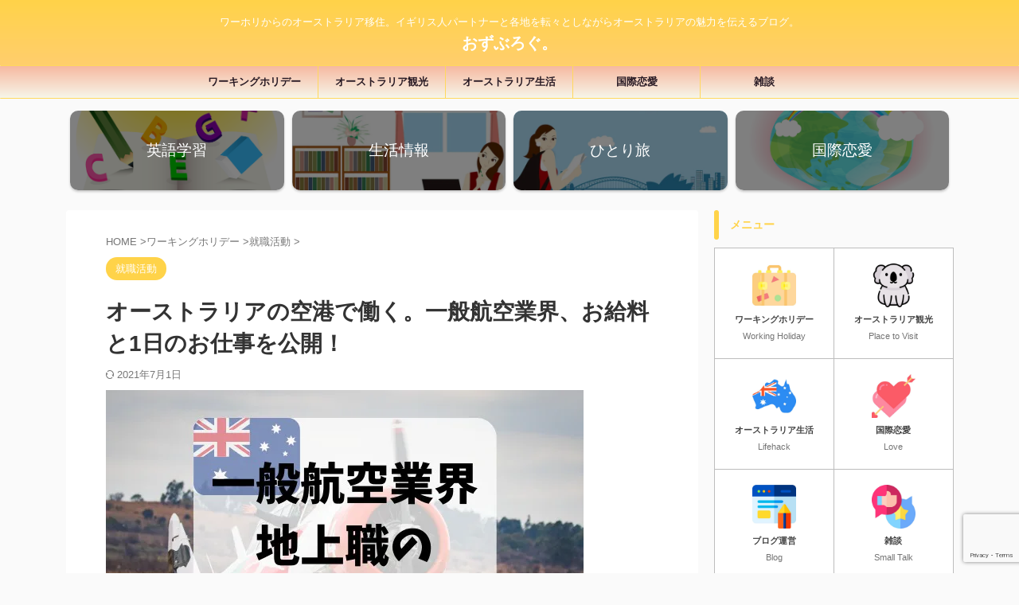

--- FILE ---
content_type: text/html; charset=utf-8
request_url: https://www.google.com/recaptcha/api2/anchor?ar=1&k=6Ldh4cEbAAAAANzXbGnLnmUlRc_8cNc1mTtZae8Z&co=aHR0cHM6Ly9vemxpZmVibG9nLmNvbTo0NDM.&hl=en&v=PoyoqOPhxBO7pBk68S4YbpHZ&size=invisible&anchor-ms=20000&execute-ms=30000&cb=rkxphy8n1an0
body_size: 48787
content:
<!DOCTYPE HTML><html dir="ltr" lang="en"><head><meta http-equiv="Content-Type" content="text/html; charset=UTF-8">
<meta http-equiv="X-UA-Compatible" content="IE=edge">
<title>reCAPTCHA</title>
<style type="text/css">
/* cyrillic-ext */
@font-face {
  font-family: 'Roboto';
  font-style: normal;
  font-weight: 400;
  font-stretch: 100%;
  src: url(//fonts.gstatic.com/s/roboto/v48/KFO7CnqEu92Fr1ME7kSn66aGLdTylUAMa3GUBHMdazTgWw.woff2) format('woff2');
  unicode-range: U+0460-052F, U+1C80-1C8A, U+20B4, U+2DE0-2DFF, U+A640-A69F, U+FE2E-FE2F;
}
/* cyrillic */
@font-face {
  font-family: 'Roboto';
  font-style: normal;
  font-weight: 400;
  font-stretch: 100%;
  src: url(//fonts.gstatic.com/s/roboto/v48/KFO7CnqEu92Fr1ME7kSn66aGLdTylUAMa3iUBHMdazTgWw.woff2) format('woff2');
  unicode-range: U+0301, U+0400-045F, U+0490-0491, U+04B0-04B1, U+2116;
}
/* greek-ext */
@font-face {
  font-family: 'Roboto';
  font-style: normal;
  font-weight: 400;
  font-stretch: 100%;
  src: url(//fonts.gstatic.com/s/roboto/v48/KFO7CnqEu92Fr1ME7kSn66aGLdTylUAMa3CUBHMdazTgWw.woff2) format('woff2');
  unicode-range: U+1F00-1FFF;
}
/* greek */
@font-face {
  font-family: 'Roboto';
  font-style: normal;
  font-weight: 400;
  font-stretch: 100%;
  src: url(//fonts.gstatic.com/s/roboto/v48/KFO7CnqEu92Fr1ME7kSn66aGLdTylUAMa3-UBHMdazTgWw.woff2) format('woff2');
  unicode-range: U+0370-0377, U+037A-037F, U+0384-038A, U+038C, U+038E-03A1, U+03A3-03FF;
}
/* math */
@font-face {
  font-family: 'Roboto';
  font-style: normal;
  font-weight: 400;
  font-stretch: 100%;
  src: url(//fonts.gstatic.com/s/roboto/v48/KFO7CnqEu92Fr1ME7kSn66aGLdTylUAMawCUBHMdazTgWw.woff2) format('woff2');
  unicode-range: U+0302-0303, U+0305, U+0307-0308, U+0310, U+0312, U+0315, U+031A, U+0326-0327, U+032C, U+032F-0330, U+0332-0333, U+0338, U+033A, U+0346, U+034D, U+0391-03A1, U+03A3-03A9, U+03B1-03C9, U+03D1, U+03D5-03D6, U+03F0-03F1, U+03F4-03F5, U+2016-2017, U+2034-2038, U+203C, U+2040, U+2043, U+2047, U+2050, U+2057, U+205F, U+2070-2071, U+2074-208E, U+2090-209C, U+20D0-20DC, U+20E1, U+20E5-20EF, U+2100-2112, U+2114-2115, U+2117-2121, U+2123-214F, U+2190, U+2192, U+2194-21AE, U+21B0-21E5, U+21F1-21F2, U+21F4-2211, U+2213-2214, U+2216-22FF, U+2308-230B, U+2310, U+2319, U+231C-2321, U+2336-237A, U+237C, U+2395, U+239B-23B7, U+23D0, U+23DC-23E1, U+2474-2475, U+25AF, U+25B3, U+25B7, U+25BD, U+25C1, U+25CA, U+25CC, U+25FB, U+266D-266F, U+27C0-27FF, U+2900-2AFF, U+2B0E-2B11, U+2B30-2B4C, U+2BFE, U+3030, U+FF5B, U+FF5D, U+1D400-1D7FF, U+1EE00-1EEFF;
}
/* symbols */
@font-face {
  font-family: 'Roboto';
  font-style: normal;
  font-weight: 400;
  font-stretch: 100%;
  src: url(//fonts.gstatic.com/s/roboto/v48/KFO7CnqEu92Fr1ME7kSn66aGLdTylUAMaxKUBHMdazTgWw.woff2) format('woff2');
  unicode-range: U+0001-000C, U+000E-001F, U+007F-009F, U+20DD-20E0, U+20E2-20E4, U+2150-218F, U+2190, U+2192, U+2194-2199, U+21AF, U+21E6-21F0, U+21F3, U+2218-2219, U+2299, U+22C4-22C6, U+2300-243F, U+2440-244A, U+2460-24FF, U+25A0-27BF, U+2800-28FF, U+2921-2922, U+2981, U+29BF, U+29EB, U+2B00-2BFF, U+4DC0-4DFF, U+FFF9-FFFB, U+10140-1018E, U+10190-1019C, U+101A0, U+101D0-101FD, U+102E0-102FB, U+10E60-10E7E, U+1D2C0-1D2D3, U+1D2E0-1D37F, U+1F000-1F0FF, U+1F100-1F1AD, U+1F1E6-1F1FF, U+1F30D-1F30F, U+1F315, U+1F31C, U+1F31E, U+1F320-1F32C, U+1F336, U+1F378, U+1F37D, U+1F382, U+1F393-1F39F, U+1F3A7-1F3A8, U+1F3AC-1F3AF, U+1F3C2, U+1F3C4-1F3C6, U+1F3CA-1F3CE, U+1F3D4-1F3E0, U+1F3ED, U+1F3F1-1F3F3, U+1F3F5-1F3F7, U+1F408, U+1F415, U+1F41F, U+1F426, U+1F43F, U+1F441-1F442, U+1F444, U+1F446-1F449, U+1F44C-1F44E, U+1F453, U+1F46A, U+1F47D, U+1F4A3, U+1F4B0, U+1F4B3, U+1F4B9, U+1F4BB, U+1F4BF, U+1F4C8-1F4CB, U+1F4D6, U+1F4DA, U+1F4DF, U+1F4E3-1F4E6, U+1F4EA-1F4ED, U+1F4F7, U+1F4F9-1F4FB, U+1F4FD-1F4FE, U+1F503, U+1F507-1F50B, U+1F50D, U+1F512-1F513, U+1F53E-1F54A, U+1F54F-1F5FA, U+1F610, U+1F650-1F67F, U+1F687, U+1F68D, U+1F691, U+1F694, U+1F698, U+1F6AD, U+1F6B2, U+1F6B9-1F6BA, U+1F6BC, U+1F6C6-1F6CF, U+1F6D3-1F6D7, U+1F6E0-1F6EA, U+1F6F0-1F6F3, U+1F6F7-1F6FC, U+1F700-1F7FF, U+1F800-1F80B, U+1F810-1F847, U+1F850-1F859, U+1F860-1F887, U+1F890-1F8AD, U+1F8B0-1F8BB, U+1F8C0-1F8C1, U+1F900-1F90B, U+1F93B, U+1F946, U+1F984, U+1F996, U+1F9E9, U+1FA00-1FA6F, U+1FA70-1FA7C, U+1FA80-1FA89, U+1FA8F-1FAC6, U+1FACE-1FADC, U+1FADF-1FAE9, U+1FAF0-1FAF8, U+1FB00-1FBFF;
}
/* vietnamese */
@font-face {
  font-family: 'Roboto';
  font-style: normal;
  font-weight: 400;
  font-stretch: 100%;
  src: url(//fonts.gstatic.com/s/roboto/v48/KFO7CnqEu92Fr1ME7kSn66aGLdTylUAMa3OUBHMdazTgWw.woff2) format('woff2');
  unicode-range: U+0102-0103, U+0110-0111, U+0128-0129, U+0168-0169, U+01A0-01A1, U+01AF-01B0, U+0300-0301, U+0303-0304, U+0308-0309, U+0323, U+0329, U+1EA0-1EF9, U+20AB;
}
/* latin-ext */
@font-face {
  font-family: 'Roboto';
  font-style: normal;
  font-weight: 400;
  font-stretch: 100%;
  src: url(//fonts.gstatic.com/s/roboto/v48/KFO7CnqEu92Fr1ME7kSn66aGLdTylUAMa3KUBHMdazTgWw.woff2) format('woff2');
  unicode-range: U+0100-02BA, U+02BD-02C5, U+02C7-02CC, U+02CE-02D7, U+02DD-02FF, U+0304, U+0308, U+0329, U+1D00-1DBF, U+1E00-1E9F, U+1EF2-1EFF, U+2020, U+20A0-20AB, U+20AD-20C0, U+2113, U+2C60-2C7F, U+A720-A7FF;
}
/* latin */
@font-face {
  font-family: 'Roboto';
  font-style: normal;
  font-weight: 400;
  font-stretch: 100%;
  src: url(//fonts.gstatic.com/s/roboto/v48/KFO7CnqEu92Fr1ME7kSn66aGLdTylUAMa3yUBHMdazQ.woff2) format('woff2');
  unicode-range: U+0000-00FF, U+0131, U+0152-0153, U+02BB-02BC, U+02C6, U+02DA, U+02DC, U+0304, U+0308, U+0329, U+2000-206F, U+20AC, U+2122, U+2191, U+2193, U+2212, U+2215, U+FEFF, U+FFFD;
}
/* cyrillic-ext */
@font-face {
  font-family: 'Roboto';
  font-style: normal;
  font-weight: 500;
  font-stretch: 100%;
  src: url(//fonts.gstatic.com/s/roboto/v48/KFO7CnqEu92Fr1ME7kSn66aGLdTylUAMa3GUBHMdazTgWw.woff2) format('woff2');
  unicode-range: U+0460-052F, U+1C80-1C8A, U+20B4, U+2DE0-2DFF, U+A640-A69F, U+FE2E-FE2F;
}
/* cyrillic */
@font-face {
  font-family: 'Roboto';
  font-style: normal;
  font-weight: 500;
  font-stretch: 100%;
  src: url(//fonts.gstatic.com/s/roboto/v48/KFO7CnqEu92Fr1ME7kSn66aGLdTylUAMa3iUBHMdazTgWw.woff2) format('woff2');
  unicode-range: U+0301, U+0400-045F, U+0490-0491, U+04B0-04B1, U+2116;
}
/* greek-ext */
@font-face {
  font-family: 'Roboto';
  font-style: normal;
  font-weight: 500;
  font-stretch: 100%;
  src: url(//fonts.gstatic.com/s/roboto/v48/KFO7CnqEu92Fr1ME7kSn66aGLdTylUAMa3CUBHMdazTgWw.woff2) format('woff2');
  unicode-range: U+1F00-1FFF;
}
/* greek */
@font-face {
  font-family: 'Roboto';
  font-style: normal;
  font-weight: 500;
  font-stretch: 100%;
  src: url(//fonts.gstatic.com/s/roboto/v48/KFO7CnqEu92Fr1ME7kSn66aGLdTylUAMa3-UBHMdazTgWw.woff2) format('woff2');
  unicode-range: U+0370-0377, U+037A-037F, U+0384-038A, U+038C, U+038E-03A1, U+03A3-03FF;
}
/* math */
@font-face {
  font-family: 'Roboto';
  font-style: normal;
  font-weight: 500;
  font-stretch: 100%;
  src: url(//fonts.gstatic.com/s/roboto/v48/KFO7CnqEu92Fr1ME7kSn66aGLdTylUAMawCUBHMdazTgWw.woff2) format('woff2');
  unicode-range: U+0302-0303, U+0305, U+0307-0308, U+0310, U+0312, U+0315, U+031A, U+0326-0327, U+032C, U+032F-0330, U+0332-0333, U+0338, U+033A, U+0346, U+034D, U+0391-03A1, U+03A3-03A9, U+03B1-03C9, U+03D1, U+03D5-03D6, U+03F0-03F1, U+03F4-03F5, U+2016-2017, U+2034-2038, U+203C, U+2040, U+2043, U+2047, U+2050, U+2057, U+205F, U+2070-2071, U+2074-208E, U+2090-209C, U+20D0-20DC, U+20E1, U+20E5-20EF, U+2100-2112, U+2114-2115, U+2117-2121, U+2123-214F, U+2190, U+2192, U+2194-21AE, U+21B0-21E5, U+21F1-21F2, U+21F4-2211, U+2213-2214, U+2216-22FF, U+2308-230B, U+2310, U+2319, U+231C-2321, U+2336-237A, U+237C, U+2395, U+239B-23B7, U+23D0, U+23DC-23E1, U+2474-2475, U+25AF, U+25B3, U+25B7, U+25BD, U+25C1, U+25CA, U+25CC, U+25FB, U+266D-266F, U+27C0-27FF, U+2900-2AFF, U+2B0E-2B11, U+2B30-2B4C, U+2BFE, U+3030, U+FF5B, U+FF5D, U+1D400-1D7FF, U+1EE00-1EEFF;
}
/* symbols */
@font-face {
  font-family: 'Roboto';
  font-style: normal;
  font-weight: 500;
  font-stretch: 100%;
  src: url(//fonts.gstatic.com/s/roboto/v48/KFO7CnqEu92Fr1ME7kSn66aGLdTylUAMaxKUBHMdazTgWw.woff2) format('woff2');
  unicode-range: U+0001-000C, U+000E-001F, U+007F-009F, U+20DD-20E0, U+20E2-20E4, U+2150-218F, U+2190, U+2192, U+2194-2199, U+21AF, U+21E6-21F0, U+21F3, U+2218-2219, U+2299, U+22C4-22C6, U+2300-243F, U+2440-244A, U+2460-24FF, U+25A0-27BF, U+2800-28FF, U+2921-2922, U+2981, U+29BF, U+29EB, U+2B00-2BFF, U+4DC0-4DFF, U+FFF9-FFFB, U+10140-1018E, U+10190-1019C, U+101A0, U+101D0-101FD, U+102E0-102FB, U+10E60-10E7E, U+1D2C0-1D2D3, U+1D2E0-1D37F, U+1F000-1F0FF, U+1F100-1F1AD, U+1F1E6-1F1FF, U+1F30D-1F30F, U+1F315, U+1F31C, U+1F31E, U+1F320-1F32C, U+1F336, U+1F378, U+1F37D, U+1F382, U+1F393-1F39F, U+1F3A7-1F3A8, U+1F3AC-1F3AF, U+1F3C2, U+1F3C4-1F3C6, U+1F3CA-1F3CE, U+1F3D4-1F3E0, U+1F3ED, U+1F3F1-1F3F3, U+1F3F5-1F3F7, U+1F408, U+1F415, U+1F41F, U+1F426, U+1F43F, U+1F441-1F442, U+1F444, U+1F446-1F449, U+1F44C-1F44E, U+1F453, U+1F46A, U+1F47D, U+1F4A3, U+1F4B0, U+1F4B3, U+1F4B9, U+1F4BB, U+1F4BF, U+1F4C8-1F4CB, U+1F4D6, U+1F4DA, U+1F4DF, U+1F4E3-1F4E6, U+1F4EA-1F4ED, U+1F4F7, U+1F4F9-1F4FB, U+1F4FD-1F4FE, U+1F503, U+1F507-1F50B, U+1F50D, U+1F512-1F513, U+1F53E-1F54A, U+1F54F-1F5FA, U+1F610, U+1F650-1F67F, U+1F687, U+1F68D, U+1F691, U+1F694, U+1F698, U+1F6AD, U+1F6B2, U+1F6B9-1F6BA, U+1F6BC, U+1F6C6-1F6CF, U+1F6D3-1F6D7, U+1F6E0-1F6EA, U+1F6F0-1F6F3, U+1F6F7-1F6FC, U+1F700-1F7FF, U+1F800-1F80B, U+1F810-1F847, U+1F850-1F859, U+1F860-1F887, U+1F890-1F8AD, U+1F8B0-1F8BB, U+1F8C0-1F8C1, U+1F900-1F90B, U+1F93B, U+1F946, U+1F984, U+1F996, U+1F9E9, U+1FA00-1FA6F, U+1FA70-1FA7C, U+1FA80-1FA89, U+1FA8F-1FAC6, U+1FACE-1FADC, U+1FADF-1FAE9, U+1FAF0-1FAF8, U+1FB00-1FBFF;
}
/* vietnamese */
@font-face {
  font-family: 'Roboto';
  font-style: normal;
  font-weight: 500;
  font-stretch: 100%;
  src: url(//fonts.gstatic.com/s/roboto/v48/KFO7CnqEu92Fr1ME7kSn66aGLdTylUAMa3OUBHMdazTgWw.woff2) format('woff2');
  unicode-range: U+0102-0103, U+0110-0111, U+0128-0129, U+0168-0169, U+01A0-01A1, U+01AF-01B0, U+0300-0301, U+0303-0304, U+0308-0309, U+0323, U+0329, U+1EA0-1EF9, U+20AB;
}
/* latin-ext */
@font-face {
  font-family: 'Roboto';
  font-style: normal;
  font-weight: 500;
  font-stretch: 100%;
  src: url(//fonts.gstatic.com/s/roboto/v48/KFO7CnqEu92Fr1ME7kSn66aGLdTylUAMa3KUBHMdazTgWw.woff2) format('woff2');
  unicode-range: U+0100-02BA, U+02BD-02C5, U+02C7-02CC, U+02CE-02D7, U+02DD-02FF, U+0304, U+0308, U+0329, U+1D00-1DBF, U+1E00-1E9F, U+1EF2-1EFF, U+2020, U+20A0-20AB, U+20AD-20C0, U+2113, U+2C60-2C7F, U+A720-A7FF;
}
/* latin */
@font-face {
  font-family: 'Roboto';
  font-style: normal;
  font-weight: 500;
  font-stretch: 100%;
  src: url(//fonts.gstatic.com/s/roboto/v48/KFO7CnqEu92Fr1ME7kSn66aGLdTylUAMa3yUBHMdazQ.woff2) format('woff2');
  unicode-range: U+0000-00FF, U+0131, U+0152-0153, U+02BB-02BC, U+02C6, U+02DA, U+02DC, U+0304, U+0308, U+0329, U+2000-206F, U+20AC, U+2122, U+2191, U+2193, U+2212, U+2215, U+FEFF, U+FFFD;
}
/* cyrillic-ext */
@font-face {
  font-family: 'Roboto';
  font-style: normal;
  font-weight: 900;
  font-stretch: 100%;
  src: url(//fonts.gstatic.com/s/roboto/v48/KFO7CnqEu92Fr1ME7kSn66aGLdTylUAMa3GUBHMdazTgWw.woff2) format('woff2');
  unicode-range: U+0460-052F, U+1C80-1C8A, U+20B4, U+2DE0-2DFF, U+A640-A69F, U+FE2E-FE2F;
}
/* cyrillic */
@font-face {
  font-family: 'Roboto';
  font-style: normal;
  font-weight: 900;
  font-stretch: 100%;
  src: url(//fonts.gstatic.com/s/roboto/v48/KFO7CnqEu92Fr1ME7kSn66aGLdTylUAMa3iUBHMdazTgWw.woff2) format('woff2');
  unicode-range: U+0301, U+0400-045F, U+0490-0491, U+04B0-04B1, U+2116;
}
/* greek-ext */
@font-face {
  font-family: 'Roboto';
  font-style: normal;
  font-weight: 900;
  font-stretch: 100%;
  src: url(//fonts.gstatic.com/s/roboto/v48/KFO7CnqEu92Fr1ME7kSn66aGLdTylUAMa3CUBHMdazTgWw.woff2) format('woff2');
  unicode-range: U+1F00-1FFF;
}
/* greek */
@font-face {
  font-family: 'Roboto';
  font-style: normal;
  font-weight: 900;
  font-stretch: 100%;
  src: url(//fonts.gstatic.com/s/roboto/v48/KFO7CnqEu92Fr1ME7kSn66aGLdTylUAMa3-UBHMdazTgWw.woff2) format('woff2');
  unicode-range: U+0370-0377, U+037A-037F, U+0384-038A, U+038C, U+038E-03A1, U+03A3-03FF;
}
/* math */
@font-face {
  font-family: 'Roboto';
  font-style: normal;
  font-weight: 900;
  font-stretch: 100%;
  src: url(//fonts.gstatic.com/s/roboto/v48/KFO7CnqEu92Fr1ME7kSn66aGLdTylUAMawCUBHMdazTgWw.woff2) format('woff2');
  unicode-range: U+0302-0303, U+0305, U+0307-0308, U+0310, U+0312, U+0315, U+031A, U+0326-0327, U+032C, U+032F-0330, U+0332-0333, U+0338, U+033A, U+0346, U+034D, U+0391-03A1, U+03A3-03A9, U+03B1-03C9, U+03D1, U+03D5-03D6, U+03F0-03F1, U+03F4-03F5, U+2016-2017, U+2034-2038, U+203C, U+2040, U+2043, U+2047, U+2050, U+2057, U+205F, U+2070-2071, U+2074-208E, U+2090-209C, U+20D0-20DC, U+20E1, U+20E5-20EF, U+2100-2112, U+2114-2115, U+2117-2121, U+2123-214F, U+2190, U+2192, U+2194-21AE, U+21B0-21E5, U+21F1-21F2, U+21F4-2211, U+2213-2214, U+2216-22FF, U+2308-230B, U+2310, U+2319, U+231C-2321, U+2336-237A, U+237C, U+2395, U+239B-23B7, U+23D0, U+23DC-23E1, U+2474-2475, U+25AF, U+25B3, U+25B7, U+25BD, U+25C1, U+25CA, U+25CC, U+25FB, U+266D-266F, U+27C0-27FF, U+2900-2AFF, U+2B0E-2B11, U+2B30-2B4C, U+2BFE, U+3030, U+FF5B, U+FF5D, U+1D400-1D7FF, U+1EE00-1EEFF;
}
/* symbols */
@font-face {
  font-family: 'Roboto';
  font-style: normal;
  font-weight: 900;
  font-stretch: 100%;
  src: url(//fonts.gstatic.com/s/roboto/v48/KFO7CnqEu92Fr1ME7kSn66aGLdTylUAMaxKUBHMdazTgWw.woff2) format('woff2');
  unicode-range: U+0001-000C, U+000E-001F, U+007F-009F, U+20DD-20E0, U+20E2-20E4, U+2150-218F, U+2190, U+2192, U+2194-2199, U+21AF, U+21E6-21F0, U+21F3, U+2218-2219, U+2299, U+22C4-22C6, U+2300-243F, U+2440-244A, U+2460-24FF, U+25A0-27BF, U+2800-28FF, U+2921-2922, U+2981, U+29BF, U+29EB, U+2B00-2BFF, U+4DC0-4DFF, U+FFF9-FFFB, U+10140-1018E, U+10190-1019C, U+101A0, U+101D0-101FD, U+102E0-102FB, U+10E60-10E7E, U+1D2C0-1D2D3, U+1D2E0-1D37F, U+1F000-1F0FF, U+1F100-1F1AD, U+1F1E6-1F1FF, U+1F30D-1F30F, U+1F315, U+1F31C, U+1F31E, U+1F320-1F32C, U+1F336, U+1F378, U+1F37D, U+1F382, U+1F393-1F39F, U+1F3A7-1F3A8, U+1F3AC-1F3AF, U+1F3C2, U+1F3C4-1F3C6, U+1F3CA-1F3CE, U+1F3D4-1F3E0, U+1F3ED, U+1F3F1-1F3F3, U+1F3F5-1F3F7, U+1F408, U+1F415, U+1F41F, U+1F426, U+1F43F, U+1F441-1F442, U+1F444, U+1F446-1F449, U+1F44C-1F44E, U+1F453, U+1F46A, U+1F47D, U+1F4A3, U+1F4B0, U+1F4B3, U+1F4B9, U+1F4BB, U+1F4BF, U+1F4C8-1F4CB, U+1F4D6, U+1F4DA, U+1F4DF, U+1F4E3-1F4E6, U+1F4EA-1F4ED, U+1F4F7, U+1F4F9-1F4FB, U+1F4FD-1F4FE, U+1F503, U+1F507-1F50B, U+1F50D, U+1F512-1F513, U+1F53E-1F54A, U+1F54F-1F5FA, U+1F610, U+1F650-1F67F, U+1F687, U+1F68D, U+1F691, U+1F694, U+1F698, U+1F6AD, U+1F6B2, U+1F6B9-1F6BA, U+1F6BC, U+1F6C6-1F6CF, U+1F6D3-1F6D7, U+1F6E0-1F6EA, U+1F6F0-1F6F3, U+1F6F7-1F6FC, U+1F700-1F7FF, U+1F800-1F80B, U+1F810-1F847, U+1F850-1F859, U+1F860-1F887, U+1F890-1F8AD, U+1F8B0-1F8BB, U+1F8C0-1F8C1, U+1F900-1F90B, U+1F93B, U+1F946, U+1F984, U+1F996, U+1F9E9, U+1FA00-1FA6F, U+1FA70-1FA7C, U+1FA80-1FA89, U+1FA8F-1FAC6, U+1FACE-1FADC, U+1FADF-1FAE9, U+1FAF0-1FAF8, U+1FB00-1FBFF;
}
/* vietnamese */
@font-face {
  font-family: 'Roboto';
  font-style: normal;
  font-weight: 900;
  font-stretch: 100%;
  src: url(//fonts.gstatic.com/s/roboto/v48/KFO7CnqEu92Fr1ME7kSn66aGLdTylUAMa3OUBHMdazTgWw.woff2) format('woff2');
  unicode-range: U+0102-0103, U+0110-0111, U+0128-0129, U+0168-0169, U+01A0-01A1, U+01AF-01B0, U+0300-0301, U+0303-0304, U+0308-0309, U+0323, U+0329, U+1EA0-1EF9, U+20AB;
}
/* latin-ext */
@font-face {
  font-family: 'Roboto';
  font-style: normal;
  font-weight: 900;
  font-stretch: 100%;
  src: url(//fonts.gstatic.com/s/roboto/v48/KFO7CnqEu92Fr1ME7kSn66aGLdTylUAMa3KUBHMdazTgWw.woff2) format('woff2');
  unicode-range: U+0100-02BA, U+02BD-02C5, U+02C7-02CC, U+02CE-02D7, U+02DD-02FF, U+0304, U+0308, U+0329, U+1D00-1DBF, U+1E00-1E9F, U+1EF2-1EFF, U+2020, U+20A0-20AB, U+20AD-20C0, U+2113, U+2C60-2C7F, U+A720-A7FF;
}
/* latin */
@font-face {
  font-family: 'Roboto';
  font-style: normal;
  font-weight: 900;
  font-stretch: 100%;
  src: url(//fonts.gstatic.com/s/roboto/v48/KFO7CnqEu92Fr1ME7kSn66aGLdTylUAMa3yUBHMdazQ.woff2) format('woff2');
  unicode-range: U+0000-00FF, U+0131, U+0152-0153, U+02BB-02BC, U+02C6, U+02DA, U+02DC, U+0304, U+0308, U+0329, U+2000-206F, U+20AC, U+2122, U+2191, U+2193, U+2212, U+2215, U+FEFF, U+FFFD;
}

</style>
<link rel="stylesheet" type="text/css" href="https://www.gstatic.com/recaptcha/releases/PoyoqOPhxBO7pBk68S4YbpHZ/styles__ltr.css">
<script nonce="OXPTWK_e7iodRdLWhIP9rA" type="text/javascript">window['__recaptcha_api'] = 'https://www.google.com/recaptcha/api2/';</script>
<script type="text/javascript" src="https://www.gstatic.com/recaptcha/releases/PoyoqOPhxBO7pBk68S4YbpHZ/recaptcha__en.js" nonce="OXPTWK_e7iodRdLWhIP9rA">
      
    </script></head>
<body><div id="rc-anchor-alert" class="rc-anchor-alert"></div>
<input type="hidden" id="recaptcha-token" value="[base64]">
<script type="text/javascript" nonce="OXPTWK_e7iodRdLWhIP9rA">
      recaptcha.anchor.Main.init("[\x22ainput\x22,[\x22bgdata\x22,\x22\x22,\[base64]/[base64]/[base64]/ZyhXLGgpOnEoW04sMjEsbF0sVywwKSxoKSxmYWxzZSxmYWxzZSl9Y2F0Y2goayl7RygzNTgsVyk/[base64]/[base64]/[base64]/[base64]/[base64]/[base64]/[base64]/bmV3IEJbT10oRFswXSk6dz09Mj9uZXcgQltPXShEWzBdLERbMV0pOnc9PTM/bmV3IEJbT10oRFswXSxEWzFdLERbMl0pOnc9PTQ/[base64]/[base64]/[base64]/[base64]/[base64]\\u003d\x22,\[base64]\\u003d\x22,\x22YsOzwq1Ef3ZHw7tKF3LDoMOBw57Do8OZCnDCgDbDpm7ChsOowp08UCHDvMOhw6xXw63DnV4oFMKJw7EaFifDsnJ5wqHCo8OLAcKmVcKVw6ElU8Ogw7TDqcOkw7JLVsKPw4DDkDx4TMKjwr7Cil7CpMKkSXNqecOBIsK0w5VrCsKswoQzUUIGw6sjwr4lw5/ChTjDssKHOEYcwpUTw4s7wpgRw6phJsKke8KgVcORwqwaw4o3wr/Dqn96wqxlw6nCuAXCkiYLagV+w4tLIMKVwrDCnsOkwo7DrsKJw5Enwoxcw7Zuw4Exw6bCkFTCrcKENsK+aHd/e8KSwph/T8OrPBpWbsOmcQvChygUwq9wdMK9JGvChTfCosKLNcO/w6/Dh3jDqiHDpwNnOsOKw6LCnUlkbEPCkMKQNsK7w68lw7thw7HCv8KeDnQlJ3l6D8KiRsOSGcOSV8OydCN/AjV6wpkLDMKEfcKHScOuwovDl8OJw4U0wqvChjwiw4g5w7HCjcKKVcKzDE8BwqzCpRQna1FMahwgw4t9asO3w4HDuxPDhFnChWs4IcO7NcKRw6nDr8K3Rh7Dh8K+QnXDs8ORBMOHNhovN8Oywo7DssK9wpnCimDDv8OfKcKXw6rDlsKNf8KMI8K4w7VeMX0Gw4DCv0/[base64]/wpTCuX8Aw6tBccOSwpwmwrA0WSlPwpYdChkfAwvCisO1w5A6w5XCjlRfPMK6acKWwqlVDi3CuSYMw5o7BcOnwo5XBE/DrcOfwoEuflorwrvClnwpB3c9wqBqa8K3S8OcEEZFSMOGNzzDjEDCsSckIx5FW8OEw7zCtUdLw6Y4Cm4qwr13X1HCvAXCvMOOdFFjeMOQDcO8wrkiwqbCg8KUZGBEw7jCnFxOwoMdKMOndgwwWwg6UcKhw6/DhcO3wqHCrsO6w4dXwopCRDnDqsKDZXrCgS5PwodlbcKNwr3CkcKbw5LDqsOiw5AiwqgRw6nDiMKkKcK8wpbDjlJ6RFfCqsOew4R4w5cmwpovwrHCqDEregRNP0JTSsO2H8OYW8Kvwq/[base64]/CjMO6wqLCqcOVVSrDhcKNwqHCswwww49fwqjDpDnDtEzClcK5w6PCi3A5cVRLwr1eKDjDsXfCtjN/JAwvH8KCRMKTwr/[base64]/CtMOVTykbScOVw6DDgsOhw7vCtMOpdD7CjFTDtcOHd8K1w6lJwonDjMOqwqhmw4JrIgsHw7/CucORDcOzwptwwq7DqlLChznCk8OKw5bDi8OwVcKHwrofwpbCrsO0wqUzwpnDhCzCvzTDjk1LwrHCrkjDrx0zeMOwHcOVw5YOw6PDhMOwE8KkGHIuKcOPw7/DpcO6w4PDkcKAw7bCq8ONOMOCaW/ClmjDpcKiwq7CpcOZw5TCiMOZCcOUwp50akoyDmTDhcKkPMOgwpovw4g6w4HCgcKgw6k8w7nDosKbC8KZw4dFwrRkHsOhUhnCvHLCmnt5wrTCjsKjHg/CkUobHmDCgsKISsO2wpIew4PCusOoYAh/IsOhGhtoDMOABXjCuABlw5jCsUs2woHCiD/CrDpfwpQnwq/Dp8OWwpTCkwECKsONG8K3RjlBemHCnQnDlcOxw4bCpwlqwo/[base64]/w4hLGnTCv8OEwox5w47DiMO7U1xLacKTw51VwrLDpcOHCsKhw5PCh8K/w5doUltowrTCrATCr8KwwpfCjMKHG8OBwq3CnRF6w7LCvFAmwrXCq3Qxwp8LwqvDiF8dwpUBw6/CpcOvUSXDoWjCkw/Cgyciw5DDv2XDgEfDjmnCt8KXw4vCi2U5WsOtwqrDrjRjwpPDgDbChC3DmcKnTMK9TUnDlMOTw5fDpkjDpT0Gwrp/wpTDhsKZMcKbfcO5e8OlwrZ2w4xHwqgRwpMaw47DuVTDkcKKworDpsKPw4vDt8OIw790OzXDrHFZw6AgHMO8wopPfMOXW2x4wpcbwrh0wo/DvlfDqSPDv3TDkUAxWwtTNMKzfBPDgMOiwoNhCcOFU8KRwofCnmTDhsO6V8OewoALwrJkQBJEw4cWwqMrMMKqQcOSCmJdwqzDhMOXwrbCrMOBLMOcw5vDkMK5XsKzHhDDmynDp0rCkDXCrsK+wr/DjMO3wpPCmylBPDU0fcK9w4zCuQpTwoNrXArDthnDt8O/wovCoELDjEbCncKRw73DpMKtw7rDpwV9fcOIRsKKHR7CkifCv3vDoMOqbRjCk1xtwoxTw7bCosKQFnF4wrwyw4XCknrDmRHDnk3DrsOpW13DsDQbK053w6Riw6/CnMOpewtbw4AiSk0kZA4WFzvDmMKIwprDm3vDjUNrMzFNw7bDtTTDh1/[base64]/CmzDCmsKqw6jCmF7DnsKGw6lnw5rDqhtbwqZQO2bDocK6wo/CuCEwa8OiBMKDIhpkDWnDo8Kww5LCicKTwqJ1woLCg8OMRTYpw77CgWTCmcKbwpUnFcK4wqTDscKfdR/Dp8KcUE/CgDoHwobDqD4dw5pOwo4Jw5Ehw4vDicO3MsKbw5J6ZD49dsOww69QwqkzZydtHg3DkHzCs29Sw6nCnCQ5K1MXw6ptw67DtMOcE8KYw7TCkcKVFcKmL8OGwqccw6nCnUxawoZMwrVoFsKVw4TCg8OpQWjCo8OSwqlcOcOfwpLDkcKYFcOzwoR5OhTDiBouw4/CtGfDsMKjF8OqFTwmw7vCnmcawr5SU8KgKmjCs8Kkw759wpLCrcKbdMOnw5oyD8K3KsOfw7k1w4B8w6vCjcOiwqA9w4jCt8KBwonDpcKjHMOjw4Q8SRVuccKmblvCpHvCpRjDmsKmZ34FwqNbw5tSw6/[base64]/[base64]/Cj8OXwpPCgMOVTUUwwo/CjF3CpS0Dw4N3w5McwrbDgRUww6Fdw7Fvw5XCk8OVwqhAFVMuHmgiKVHClUzCvsOSwoJfw7pyVsO1wrUlG2McwptZw7fCm8Oyw4djBiPCvMOtH8O/RcKaw4zCvsOvFVvDow8RGsKiPcOfwq7ClyQMFgB5QMKBWsO+IMKswrk1wp7ClMK0BxrCssKxwp1Rwqodw7/[base64]/[base64]/ClsKpw4bCu2vDosKPw4FHGQzCt8OnwqfCh1PDlsKnwrTDgUTDk8KxIcOeJHQUMwDDmlzCicKLc8KLEcK2W2c3YSdSw4Qxw53CicKCN8KtK8Kjw6dzdT9ywodyBDzDlD0JbX7CsBrDl8KFwpfDjsOTw6N/[base64]/[base64]/Dm2MEehh3wo3CiCkfU15kDcK5P8Kgw40cworDtlvDtX5NwqzDtzlywpbCjR0Aa8OnwqxSw5LDoMO/w4PCtcKXFMO0w43CjUgAw4ddw5dsHMOdJ8KfwpsXUcONwp4Jw4ofXMKTw7slGTrDqsORwox5w588R8KwMsOWwrrCpMO1SQhkRCDCrgnCpCjDkMKNbsOiwo/CqsOiGxQkIBHCiloxCDwiD8Kew5FqwoU3Ul4NG8OLwo0WesOkw5VRasOhwpoFwqvCigfCnCtKGcKEwrbCpMO6w6zDlMO+w6zDgsKcw4PCp8K8w6VOwoxPNsOVcMK6w5FawrLCrjMKMAssdsOhAzMrU8OJb33DmCRlDXURwoPCn8O7w5/CvsK5ccOefMKDcF9Dw4hhwq/Ch0gMasKFSQHDlXTCgMKcD27CpcKBcMORfTJYF8O2Z8O/BHjCnA1hwrY5woQPGMO5w5HCosK1wrrCi8O3w64swrN8w7nCg2PCk8OEwoPCnxzCosO3wowIZMKgEDDCksOJCcKxcsKRwofCvTDCisKFUsKUGWg4w7LDrcKcw6hBIsKywp3DphbDisKEYMKBw6Aowq7CmsKDwrPDhjQ2w6oOw67DlcOcYsKmw7LCqcKKdMO/Fx9Pw6VGwohCwoLDuyPCl8OQAh8xw6LDp8KKVhwVw6LDjsOLw4U8w5nDocObw4bCmVVZaA3DigkAwpTDj8O/HhXCvsOeV8KDHsOTwpzDuDphwpjCgGwDM1nCksOBKnlLQ0xVwq9QwoBRKMKmKcKjeWEXExnDtsKGJTItwootw5ZqFcOJW14xw4vDriJWw6PCgn1Uw63CtcKMcC95UGhAHAIDwqDCtMOuwqQYwo/DlknDpMKhNMKCGwnDkMKHSsKDwpjChDjCoMOyQ8OyZj/[base64]/CsMKhw5zDoQ0tJcKqe8Kxw4E/wrtLIcKZSmLDrA5IdMORw5RGw48rTGBDwpoedxfCjj7DnsKAw7VzFsOjWn/Dv8Oww6/ChADCqsK0w6DDusOqf8ODfnnCkMO8wqXCiRU+P33DujPCmx/CosKIK1NZRMOKNMOtMC0DWTt3wqlVZFLCtUxTWnVbf8KNVjnCtsKdwr3Dui5DFcOlSSLCkzfDncK/AW9ewoNOCn/CuyYgw7TDlkjDqcKlcx7Ch8OLw6kXGMONJcO9R2zCkmM3woTDgzrCoMKxw6rDvcKhOl94w4RSw7A9BsKcFsOPwrPCiU14w5bDpB9Kw5TDmWvCqnN/wpcbR8KOSMO0wowcNjHDuDYCMsKxBW/[base64]/w4NcKSJnw47DlHEKfMOzBsKKfMOww5wKecKewo3CoQcDRi4Se8KiCsKuw7wOA3jDt1w7DMOgwr3DjgDDvhJEwqjDjizCucKfw47DpB4gXn9OD8OYwqEVNsKEwqrCqsKrwpnDjQR7w71bSXduNcOMw4vCtV8vX8KFwr/CrHx1AEbCsyMJYsObIsK1DTnDv8O4ccKQw4IBwpbDuTHDiBB6YxxkdEbDg8OIP3fDqMK5BMOOC2ZGNcKbw7VeZ8KRw6Vow7jCnlnCqcKjcX/CsBDDrRzDlcKww5x/ZcOSw7zDlMOkOsKDw5/[base64]/OiLDvcOzS8KZwp3Drj/[base64]/[base64]/Cr8OIw7jCuzXDs8O8HBnCpBFFw7M5G8O2eWrDrhjDsytCGMOgL2bCpAlIw6DCigIYw73CsArCu3duwoJ4eAMPwqc2wp57SALDpl5dW8OWwoxWwrXCusOzBMOeZ8OSw7TDrsOtAUxKw53ClcO1w6Btw4/Cq37CgMOpwol3wo4bw4nCs8OIwq4aFxLCjh4JwpsYw4jDm8OSwp4uGHQQwqk1w5jDoBTClsO5w6M+wrpVw4U2QcO/w6jCgXJxw5glfltOwpvDnQ3DtlVrw7Niw4zCuGXDsyvDisOswq1+LMKdwrLCri0CEsOlw5Yww5NQV8KTacKtw5RvdA0Jwqcrwrk/EypYw40AwpFNw60PwocpJhIufQN8w5I5KhloEsOeEzbDn1ZoXmRIw7NaP8KMbkTDoy7DvgJ9UmLCmsKHwp9KaWrCuW3DiEnDosO8JsKnd8KnwplkIsKxeMOJw5IqwqfCiCZcwqwfN8OJwobDg8O6fMOwXcOHYRbDoMK3ScOzwo1Pw69QJU87b8KSwq/Ch3rCsEzDi1DDnsOWwo1rwopaw57Cp3BXL11uw7tBdGvCrioaaSnCr0rCtUARFjsABVTCs8OVHcOdMsOLw6HCsiLDocKkGcOYw4FyYcOnYhXCpsKGFW16L8OrIlXCosOeYCTCr8Kdw5bDksK5I8KfKMKZWANmBBrDvMKHGx/Cq8Kxw6/CjsO2dC3CrQlIE8KFFWrCgcObw5QqIcKtw6ZHDcKhAsOvw5PDgMKyw7PCtMK7w4ALXcKWwqBhDhQ+w4fCocOBE09mLwc0woAvwpwxWsK2ZMOlw5d9IsOHwqsVw78mwrjDo39bw7N+w7hOD1EUwq7DsRBNS8Okw6Z/w6wuw5FbQcOiw5DDvMKPw5AhesOlclbDiyrCsMKBwofDq3PCm0jDjMOQwrPClAPDnwvDgS3Dl8KDwrXCtcOCA8KNw78nC8OgeMKeBcOlJMKww6EXw7xCw4/Di8KywrtMNsKyw7rDnGBpbcKpw6RnwocFw7ZJw5E3ZcKjBsO/[base64]/DmnnCqcKmeDAzQXN/w47CsxPDjhrDsXDCtcOqwoRHwp8tw4MNV0oPLwbCjHp2wqYQw6oPw4LDsQvCgB3Du8KwT3B6w5vCp8Kaw4HCpFjCvsKgbMKVw5tGwrxffmljI8K+wrPDtsKuwo/CncKtZcOCVAvDij13wofDqcOvDsK1woFxwrFZIMKSw5d9Rn7CvcOzwrBYQsKZDBzCtsORSAIQTmEFbn3CukVZHFvDq8KwMVMxQcO/UcKhw5DCoDHDr8OCwrNEwoXDhBnDvsKfSlHDkMOze8KpH2DDiGbDhH9iwqVpw412wpPCjUbDjcKsXmDDq8OlQ0XDoTXCjlgGw5PCnwo6wrJyw5/Cm3x1woAhLsO2AsKcwq/CjyA4w6XDn8O1VMKmw4QuwqA5wpzChxwjJ0/[base64]/w5EhfGgDw6LChVwUwpkyejbDqMOXwpjClk8Xw7NBw4HCoirDu11bw6HDoxvDmcKHw7A4aMK3wq/DqmLCiUnDlsKgwrx3XngAw48hwq4dMcODIsOMwqbCiATCgX/DmMKmFz1IVMOywqHCqMOzw6TDgMK+Dm8qbF/CljDDqMKfHncjUsK/[base64]/Ct8OkCjXCnsO5w5XCrsOHHWUtFMKfw58ew5XDpWIKOTRrwpBpw4smNzxUMsOtwqRbZCPDkV/CuXkzwrXDvsOMw7sZw4rDjCByw6TCm8O+bMOoHzwwUk50w7TDkz/[base64]/CokLDtC/DkGRVXsO4bmZzOMKsw57Ci8K8ZkXCphrCiSXCqMK8wqUpwrwURsOxw5fDmsOqw7cDwqBnEMOKMF9HwqgyfxzDjcOPcsK7w5jCkFAwNy7DsSbDicK8w6XCp8Oqwo/DtCYhw4PDr2HCiMOuw4MzwqjCtiEUVcKcMcKLw6fCpsK/GQPCtHFQw4rCvMKUwrZaw4HDrE7DjMKgRDobMwQHdTsfeMK5w5TCuURUbcOdw64wHcOGU0nCocOjwpvCjsOWwpB7EmMGPnUtYhFkT8K8w7khC1jClMOeEsOEwrotZVvDsirCkBnCscOrwo/[base64]/[base64]/DhMKPwrlXwqXCgsKJEXbCuTjDjMKWKCnClhvDj8Kww7YbIMKfHhNnw7DCkyPDuSzDpMKWdcOUwoXDnGIzbnrCsC3DoGTCoAwKXBLChMOwwqc/[base64]/Dk8OBdhF1woRZfDlnKMKrw77DjcKlw6cSw58BSwXCsn5CQsOcw4hbY8Kcw58dwq95X8KQwqo0MiI6w6dCT8Kjw5dgwqLDu8K1Ik/DicOSZgl4w4Vnw6gcQCnDqcOENl7DtwdLOzM3cCkWwpF1HjrDrUzDtMKvDTA3BMKpGcOVwpBRYSXDkVnCkXoJw40hEHbDncOzwrDDljDDicO2L8O8w6EJDT0RGjvDiAVwwpLDiMOtLRLDkMKkNApWG8Oww4TDssKEw5/CoBTCs8OuBV/CisKEw6kOw6XCoinCgsOMA8Obw4h8C0IFwpfCuUZIYzPDpS4CfDU+w6ANw6vDvMOQwq8VTzYXFWo8w4/DqR3CpUI4aMOMChvCmsOVUBvCuQDCscK2HxF5JcKVw7zDu0o3w73CqcOTc8KVw4/CtcOmw41dw7jDtcKJTBnClH9xw6nDjMO+w4siXwPDtMO9ecK/w50BDsKWw4PCjsOEw4zCi8ODFsOZwrjDgMKDcC47TRBhOmoWwoEQZSdxI1ErIsK+HsKEZlLDkcONLQAiw6DDuDLCpMKPMcOBDMO7wo3Cln8TYQVmw69UP8Kuw51bA8O3wp/Dv0nCqAw8w5fDlXtxw401MTtbw6DCo8OaCVDDjcOcH8OYV8KSXsKfw4HDlFjCicKNJ8Owd1zCtDPDn8K5w4LDslNxdsKOw5luJ0gUXU7CsHRjbsK4w6EFw4EEb1bDllnCuT0jw40Ww57DncO+w5/[base64]/Cilpoc8KLwpnDrcK7D8OXWjJ1XXQRXC7CscOFHcOHEsOJwqAndsOOWsOzI8KWTsKUwobCsyXDuTdKRwjCmcKQfjDDpMOXwoTCmsO9V3DDiMO8cihvfVHDoGFYwqjCtcKLYMOZVMOFwr3DqBrCizdww4/DmMKcDB7Do18uexnCiEsISh5FQ1DCt0hKwoI+wo0daSlfwrJkGsK3fcKDIcOaw6zCmMKzwo/DvWjCqxFpw419w5kxCinCsHzCpBQvPsKow49wRHHCvMOtZsKuAsOSW8O0OMO0w5vDjUzCvFbDoE1hA8KmTMOxNcOmw6F0JF1Xw4pbaRBnbcOfZho9L8KOfm8lw57CqBYiEBFUFsOewpEHbl7CsMOtTMO0wqfDrR8masOUw7AbQMOmJDZTwoJkQB/[base64]/DuRZgwpV/[base64]/[base64]/DsnZkw6lISsOrdw0ew4PClcOgVsKGwpE2EFkgB8KEbknDuTtswq/DjcOaMGrCvCfCuMKRKsOqS8KDWMOtw5vCpg84w7gVwrnDky3CvsOlMMK1w4/DpcOOwoE4wqVcwpkfIA7DocK/AcKQTMOVQEfCnkDDiMK9wpLDlFwiw4pEw6/[base64]/CncKGw6PCpMOYwpvDpcOHa8KBw6gBw41sNsK1w64jwqDDmAY5bX8lw51DwoZcAl53acKGwr7CosKlwqXCoQvCnDEqOsKFXMOAYsOcw4vCqsOlVD/DnWV6OxXDgcKxbMOgJT0NasORRk/DkcOzWMKcw6fCkMKxPcOdw5XCv2/DlyjCsEPDt8O4w6HDrcKUMEETGlZsGx3CmsObwqbCpcKEwrnDhcOoQcK3DxJtBXgJwpMgJMOzLQTCs8KUwocrw6HCo18ewofCjMKwwovCjBzDncOrw6HDgcOWwqNSwqM4LsKnwrrCi8K4ecOLKsOrwqnCksOnIF/ChGrDqR7Cm8OLw6BkKUVdIsOQwqI2HsKHwrPDmMO2RzPDusOwUMOMwqTChsKpaMKncxgIRybCpcOCbcKHSWR5w53CnSczMsOTKwhuwr/CncOPV1HCssKxw6xHEsK/TsONwqZjw757Y8Oow4s/DgZaTR5xcn3CtcKtNMKuGnHDlsKUDsKvRlQDwr3CusO0asOfXC/Cr8Ocw4ISLcK6w55Tw64gTRRsMMOsLBfCphjDp8OZXsO3Cg7Cr8OSwpFiwpg7wozDkcObwqPDi1sow68QwoMMcsKzBsOkRicKIcK2w5zCgyhSfX3DpMOyfjZ7esKFVREHwoRZTUHDoMKHMsOmUCfDpVTCoF4bNcOZwqAAWyE/OUDDmsONAlfCv8OlwrZ5BcKvwpHDv8O/ZsOmQ8KfwqDClMKaw43DhzdKw5nCs8KLWMKTasKxY8KBPGDCm0XDlsOTC8OlRiUZwqY7w6/CuXbDvjAZGsKLS3jCiVZbwqwCJm7DnA3Cs33CjmfDjMOiw7XDqMOowpXCogXDjy7DqMOJwpIHHsKyw55qw6HCi2sWwoR6Kh7DhnbDvsKSwo8tBEXChAvDm8OHVBHCpQsHC3x/wqtdBMOFw4bCoMOBP8KPMWpLPic/[base64]/DoHTCm8ORW1/[base64]/[base64]/DmxPCjcKEJcKEFsOaNhtgw6E7w7bDpnAMwrvDvklHYsK/[base64]/CocKOD8O9TsOmw4/DtcOjwrvDk8Opwo/CvsKGwpxGQyo7wovDjHjCt3lrZcK2bcKdwqfCmcOfw4IewrfCtcK4w7QrYSpLDwhSwpJNw4PDgMOEYcKLQCjCk8KNwrnDjcOEO8KkXMO5GcKgWMKcYhfDmCTCphHDtm7Cn8O/Fz/DhkzDs8KJw40KwrDDtg9+woPDhcO1Q8KPQnFHVFMDw6FLHcOewoXDgEEADcONwqgFw4gOK2LCo1tJWmIbImjCoiRkOTXDhyrCgAZgw63Cjm9/w5fDrMK2fXASwpjCqcK1w5xsw4lIw5JNfcOZworCqyrDonnCrGxNw7DDoVbDh8K6w4JKwqcwGcOiwrHCiMKZw4ZGw688w7XDvD7CnQJGZjLCisOLw5rDgcKYNsOcw6fDinnDncOTMMKDGkEYw4rCscKKMFAuZcKHXzkQwqogwqc3wqskS8K+OU/Cq8K/w5ITUMKHQDBhw7MKwqTCpRFhesO+EWzCisKAcHzCu8ORGBVSw6Jvw4wtIMKSw7LCpsK0OcO3UXRZw5DDscKCw7VWGMOXwrIHw5jCsyYmGMKAbDzDtMKyaFHDjTTCmEjCn8KmwpnCrMKyCmPCv8O1IFVFwpQmUDhew5c8ZkDCqR/[base64]/[base64]/[base64]/CiMKRwpAVEF8Awookw5ooC8O9DcO5wqsuXi12Am/[base64]/wrDDnFvCq8Ovw53CpcKqOxw+wpLCt8KGwp9MwrdeB8KUNMOJbsO5w6R0wrbDixPCqsOgPRzCsS/ChsKMYl/DssK1XsK0w7zCj8OywrxxwqYHUC/DgMK8Misvw4/CpBbCkwPDm3sOTnN3wrnCpVwaK3LDtHXDj8OeLDx9w7clAAslUMKzXMO9H2/Ct2DDkMOTw6w5wp9Fd0Uow4s/w6PCmDLCvXoHQ8OLPHQewp9Ra8KFG8OPw5LCmz9mwrJJw6DCpUbCjWzDsMK/[base64]/DrTIGeUsowpZYwpATN8OYFUHCr2nDrcOBw4jChDFDw5XDl8Ktw7nDocOpL8OABnfChcKqw4fChcOkw58XwqLCuXVfKBQuwoHDqMKkfVoiOMO3w5J9Wn/DscOVIEjCpkJqw6JswpA9w5ISDQkjwrzDjcKEEGDDmSwAw7zCj0hLDcKyw6TDmsO3w7Jqw7hpTsOjbG/CmxTCllEeLsKvw7AIwpnDkXVRw7ROEMKww7zDu8OTOwbCpioFwovCmBplw7QyN1/DrDjDgMK8w4nCnz3CsG/[base64]/CqXcHU8OUb1rDgsOpS8KBMcK2w6DCgsKQwosjwpnCohXCvTJyWHpDdELDokfDvsO2X8KQwrzCg8K6wojCmsOlwrZ1UW8wPAAjZ3cbQMOVwo/Cg1DCmn4WwoJIw5PDssKww7hAw53CssK2dxQDw78PasOTABLDusO5LMKoZz4XwqzChjzCqsK6EGgLMsKVworDhV9Twr7DpsO/wp5Nw6bCqV1mCMKzT8KYG23DksOzBUlewrA5cMOtXUbDu38qwoQ8wrJpwqpZRCDCth3CpUrDhj7DsmrDmcOrLSlmdyIcwrbDsHsvw7XCnsOEw44uwoPDpMODUm8rw5dDwqF6f8KJJ1rCimLDt8K9O2dMHnzDscK5YyTCo3Ydwpwkw4IEACFvPXnDocKcI3/CmcKQFMKGc8OEw7VbUcKDQFAWw47DsGnDtCkow4Q8WytJw7N9wqbDoXzDljYjVEtqwqbDpsKNw7M4wqg2LMK9wrogwpLCs8Onw7TDmw/[base64]/[base64]/A1cEw5fCtcKIWFzCp8K0LmzCssK9f8KUwqQ+RB3CnMKrwqrDlcOBRMKfw6IDw7dlGlQ1AwIWw7/Ci8OSHloHOcKpw4jCgMOIw71WwoPDh3ZVE8KOwph/HxLCnsKZw5vDo1fDtTnDrcObw4prd0B/w5M+wrDDoMO8w4oBwovDswsTwqnCqsO4D0hxwqtJw6ddw7oxwrkkK8Oow7BvVXUcPkbCrFEBIEUowrzCp21YJGXDrxfDhcKlLsOMcXPCm39INcKvwpHCpDETw67Dii/Cs8OPasK8M14PcsKgwo8/[base64]/Dr1rCmcKpwpYKw5RCwr7Ci8OVesOXZWTCjcKNwoA6w6hxw5FEw6NQw6oqw4RKw4UAClxcw749C3IffDDCq3wYw5vDjcKaw7nCn8KeFcO3MsOpw54VwopteUTCgjgZHGoBwpLCohRAw6rDqcKIwr82dw4GwrXCp8OjXWrCoMKeBsOlDA/DhFI8HRjDksOza2F+T8K9LXXDkMKoKsKuaAzDvE0Pw5bDicOAGMONwozClBvCvMKsahfCj1JSw5h+wo9AwqBkdcOqJwYWTB4kw4AMBB/DmcK9ecOjwpXDn8K/wplxFwPCj1vDh39BYE/Dh8OFLMKgwociS8KsHcKqXcKEwr84UDs3ahPCkcK9w6Qxw7/[base64]/JcKDw7jDkkBLwp8mM1jDiWh8w6DCinnDgcOYPhl8w5LCvHhRwpnCmQRYUCPDhhrCsivCtsOKwoXDhMOVdSLDswDDksOdLjRXw6bCoVsBwpA8e8OlO8Oqdz5Cwq17esKFBmI2wo0Ewq7CnsKJMMObVT/CkzLCjmnDp2LDv8Omw4vDrcKGw6JqF8KEOAZnPVo/HQPClnzChzbCn33DlX9bE8KWAsK5woTClgHDv17DuMKaWR7DssO2EMKBwoTDrMKGeMOfCsKmw6cTI0kBw4nDiWfCl8K7w6HDjQLCuX7DkCRHw67ClcO2woAKY8K/w6jCtxDDtcOXKVrDp8ORwropADxCG8KTPVJmw7ZUeMOPwo3CosKecsKew5bDiMKfwofCkgsywrxpwoQiw6rCpMOjSW/ClEHCvMO3aSQwwo9nwpZlG8K/QxIjwqLCvMOaw5cTLyAJWsK3WcKCZcKeeBAww74Cw5l4ccK0VMOpI8ORUcOXw6xpw7LDtcKnw6HChUY7eMO3w70Rw5rCnMKwwq4kwo8UNVtETcOzw5ROw7tZdDzCryDDgcK0CmnDkMOIwpPDrg7DoiUJXA0EX1HDmz/[base64]/[base64]/CvsK9GMO5asOGEkVdw5VRI8OJwqhnw7zCiUrCscOfOMKIwobCllvDp37ChsKuYGZhw6QGVQbCm0zDvzjCg8KpAAZGwrHDgBTCisO3w7nDp8KXDWElcMOJwojCpxvDrMKXAWJbw6IgwozDmxnDkl1+LMONw7/[base64]/wo7DrRLDmW8DwoMIw78Pw4AXOy7Cl8KvJ8O+wpjCjcKYwrIKwocRYwoAChVhWk3CjjIQZMOWw7XClREnLQrDrXA7RsKow4zDo8K6bcORw5l/w7UpwpjCpxxFw6hRJTRKbT1KG8KEC8O0woBnwrjCr8KTwrtIE8KKwqFPTcOWwrE3PQIawrVEw7/Cg8KmHMOYwpTCusOxw4bCj8KwcWNyShPDlB8nKsKXw43ClQXDtzvCjxHCn8Otw7giByzDq2/DmMOzaMKAw7sUw69Iw5TCpcOFw4BDWCfCqz9mbT8owo3DhMKRJMO8wrjCiAR2woUIAznDuMOkfMOBNsK0RsKNw6DDiCtxwrnChMKewqwQw5HCv17CtcK0KsOow7Z+wq3CrjbDinoRGk3CjMKzw7B2YnnCpU3Dr8KvJH/DmCRJMRHDvj3DkMOiw5w+YCBFF8OEwp3CvW0Awq/Ci8Onw79Awr1hw5QJwr0nEsKhwpTCksOFw48RFwZPX8KUe0jClcOlLsKNw6htw4Ydw6wNX2opw6XCnMOaw4HCsnYqw58hw4RVw55zwpvCjGbDvxPCt8KtEQDCoMKXI1HDt8KgaG3DjMO/amNWUHFCwpjCrg8QwqgUw7R1w5AawqNBSQrDl28wG8KewrrDtcOkPcKxfBvCoQMVw5p9wpLCjMOAMHZRw6nCncKQYFzCgsKQwqzCvTPDkMKDwpIbasOOw4tBTgfDtcKKwoLDuRXCiTDDscOrA2fCqcObQV7DgMKaw5IdwrHDnjJEwpzDp0LDsh/DisOQw7DDozw6wqHDj8OHwrXDkFzCpMK2wqfDrMO9bMKeHz4VB8OBWxVdCgZ8w7M7w5/CqwXCnUbChcOONwfCvCfCl8OFDcKAwq/CucO0w6cXw6fDuQvCh2ExQFYew7rDk0DDhMO4w5/CjcKJeMODw7oeI1gSwpouB3RUF2UNHsOrIBjDu8KKcVQhwpVXw7vDjcKMX8KefT3DjR9ew7EuAnXDrU0ncMKMwq/DkWnClQdWW8OzQi1/[base64]/CuyVgC8OCH1Z/w4xvwpbDuMKTw5DDpMKTYj1tw5zDlQRyw6klaDpaVhfDlkXDiSPCucOuwqNlw5DDkcOawqFlDSx5ZMOEw7/DjwrDnX3DoMOSNcKAw5LCqSHCtsKXH8Klw7oFAjgsUMOVw4t1O07DqMOsF8Kuw4XDsHduVyDCrhsKwpldw7zDgSPCqx4bworDv8K9w4oZwpfDu0YTP8OpW0kXwodbIMKjWA/DjsKRJifDl197wrVMSMK7CsO6w4JGcsKNDXvDpQsKwqAJw60tTS5CD8Kga8Kwwod8IMKoRMO4XHd2wqHDqDzCkMKhwpR4cW4rVAA7w4HDncOzw6XCtsOBfFnDkktEYsKSw6wvcMOMw6/CuTIlw7TCq8KuIgt1wpA1bsOcOcKdwqJ0MWHDuX1yRsO3AQzCgsKMBsKfakHDhGvDiMKqJAtSw4Z1wo/CpxHDnj7DnDrCtMOVwq7ClMOFYMOCw7BDVMKtw4wJwrFeTMOsCizClQcBw57DoMKFwrLDsmXCn13DiTxrC8OFWMKJGAvDh8Ojw45ow6IoUiPCkT3CpsKFwrfCqsOZwqHDrMKBw6zCinTDjSUtKivCuHZpw43DkMO8AHwSTyddw7/Cm8O3w7UiW8OOa8OSLkcywoPDj8Ohwp/Ct8KDTCvCoMKKw4h2w6PCl0JtKMK8w6MxHF3DmMK1C8ORBgrCjWkBF0VGXcKFPsKJwo8XA8ODwpfChS16w4bCvcKHw7DDrMOdwrnDscKbMcKSdcObw7VResKqw4tJOMO/w5nCu8K5Y8OJwr8vLcKrwpNqwpvClcKsPcOIGnnDkA03P8Klw4gMwrxXw4taw6Nywr7CgGp7dcKnGMOlwqIAwojDnMKOCMKORQ/DusOXw7DCocKnwq0eHMKBw7bDjVYOB8KhwosndExobMKcwr9XFTZKwrMkw5hLwqvDoMK1w6VUw7Rxw7bCvTh5DsK7w7jCscKqw5LDiFbCqcKhLG8Cw5oxF8Kww6FNDmPCsUzCnXwewr/CuwTDnlPCk8KsacO6wphFwo3Co1bCvGPDisOmBjXDvsOzWcKzwpzDt0lFe1PCnsOhPlXCp0U/w6zDvcKyDnvDmcO9w59DwpZZFMKDBsKRI03CnHrCpCsrw6gDZHPDvMOKw5nCvcK1wqPDmcOjw6V2wolYwp7CqcKXwqLCgcO2w4Ajw5vChknCvGh5w5zDjcKWw7LDmcOdwqrDtMKUUEzCvMKyZ002NcKIEMO/CzXCvsOWw6xJw5zDpsOqwrvDiUpEWMKzDMKdwo/CrcK+Kk3CsAZHw5LDg8Kjw67Dr8KiwpY/[base64]/ZRnCvsKbccOtO8Kqw6zCqsKMYQ7CuHHCtsKdw5EqwpVww51xf0U+KRpxwoPDiB/DrDVvTi0Qw68sfRcGHMOhMXZWw651ISEewpgkdMKCLcK5fjvDk2LDlMKMw5DDrEbCu8OOMhozPUfDi8Okw6jDlsKGHsOPB8OCwrPCsAHDvcOHMnHDu8O/[base64]/w6FFwqHDijhfQcKQwqrDjMO5MsOJwo/[base64]/CtMOMc8OswrHCt8OCb1TDmcKIwokXw7wQw5Z3VHUmwqlSG1MFJMO7RVfDtAolFiM4w5bDjMKca8K+csKLw5MgwpQ7w47DpsKSw67CrMKkBVPDtEjDtThHWBzCoMOUwog5TDVbw5LCikBuwqTCksKzDMOrwqkZwqN7wqBMwrdwwp3DgG/[base64]/b05Rw7TDinvDrHHCqAbCkMOQJyBMAWdPwphcw7ZYUsOfw55+YSDCl8Kgw4fCtsODXsOba8KMwrLCvsKSwqDDoC3CuMOAw5bDlcKQBF42wpXCscOCwqHDmDJfw7nDh8K5w6fCojlKw40PPsK1cxPCucKlw71zRMODAUnDom1UD0ZQRMK8wodgLTzDoVDCsR4/Fndsag7DpsOlw5/[base64]/wqzCp8O/[base64]/DsQwmdMOiwrjCni8AWMKSwrduwpQEAyxOwr5zOiE1wqJsw5gcURhmwr3DosOrwpcxwqZqLDTDuMOAI1HDm8KHJMOawp/DnjAIXMKjwrRawoATwpU0wpAeMUTDnSvClMKUB8OGw546bMKrwojCoMKFwqxvwoIMSCI+wobDp8O0JABCCi/[base64]/[base64]/TRLDhcKaCiTCrizCn8KHZ8OaWzlnwoBTU8KnworCuXVOfsO6HsKnKRfCt8OhwrQqw7nCm2HCucKMwqAmKR1Cw43CsMK/wrxhw5M1P8OXShlewo7DnsOMGUHDtyfChA5AEcOow6FCV8OAbWVRw73Drg5kZMOuTsOawpvDtMOXV8Kewq3DilTCjMOGFWMgSBI3dlTDgSDCssKsQ8KdBMO/E3/DrV91dFEdRcO+w7wLwq/DqxQzW2dnM8KAwrhHXTpGCyY/w6ROwqRwJFRTUcKxw4Fxw740RSU/E1JzcRzDqMKNbHcvwp/Ds8K2B8KsVVHCng3DsCQ+WRPDrsKJYMKVXMO8wobDlFzDqC97w7/[base64]/O01TDsKGwptVHsOUwpHDhcKTKXjCt8O8w4nCtETClsKqwojDnsOrwpg0wrYhU051wrHCrAtDL8Ojw43CjMOsXMO+w63Ck8KIwpVnE2J9HMO4MsKiw5JAPcOyO8KUE8Oqw47CqVfCii/[base64]\\u003d\\u003d\x22],null,[\x22conf\x22,null,\x226Ldh4cEbAAAAANzXbGnLnmUlRc_8cNc1mTtZae8Z\x22,0,null,null,null,1,[21,125,63,73,95,87,41,43,42,83,102,105,109,121],[1017145,449],0,null,null,null,null,0,null,0,null,700,1,null,0,\[base64]/76lBhnEnQkZnOKMAhnM8xEZ\x22,0,0,null,null,1,null,0,0,null,null,null,0],\x22https://ozlifeblog.com:443\x22,null,[3,1,1],null,null,null,1,3600,[\x22https://www.google.com/intl/en/policies/privacy/\x22,\x22https://www.google.com/intl/en/policies/terms/\x22],\x22C1V8eTJQkIjN12oE87qflQ09fT8FxMzrgC1e5lFcGQk\\u003d\x22,1,0,null,1,1769260540564,0,0,[131,70,64],null,[37,172,244,16],\x22RC-N9vRzrOf6ZJX3w\x22,null,null,null,null,null,\x220dAFcWeA6nqArSzLNGcwBKXo3zDTA-rEt-YSM3gSKOS7sryszes4mCyGzkuPhMGqsvZ34tNCikQWTwSaT616cp2g2frvysgQiOdg\x22,1769343340713]");
    </script></body></html>